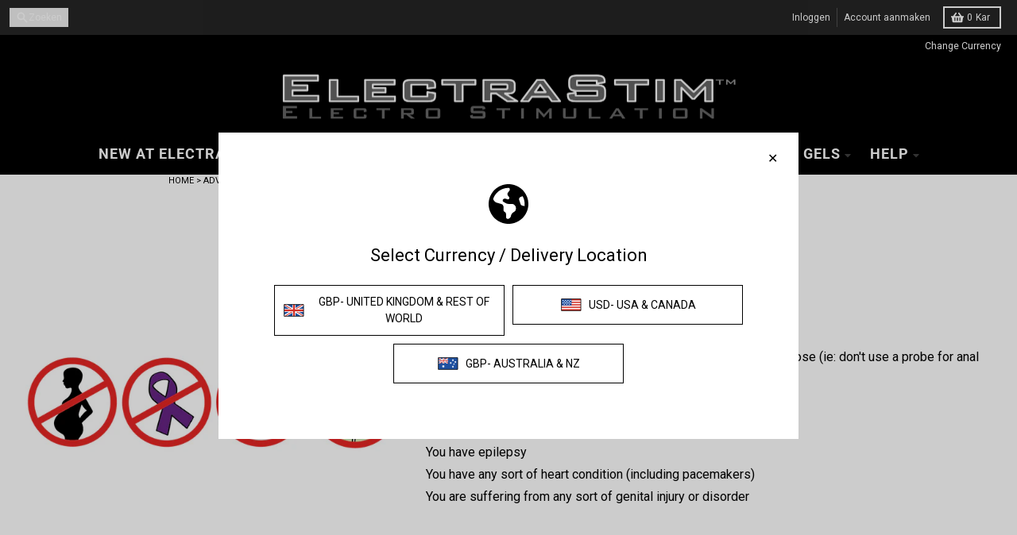

--- FILE ---
content_type: text/javascript; charset=utf-8
request_url: https://eu.electrastim.com/nl/products/electrastim-prestige-electraloops-adjustable-cock-rings.js
body_size: 2922
content:
{"id":574537498682,"title":"ElectraStim Prestige ElectraLoops Adjustable Cock Rings","handle":"electrastim-prestige-electraloops-adjustable-cock-rings","description":"\u003cp\u003e\u003cstrong style=\"font-family: -apple-system, BlinkMacSystemFont, 'San Francisco', 'Segoe UI', Roboto, 'Helvetica Neue', sans-serif; font-size: 0.875rem;\"\u003eCNC Machined Aluminium adjustment choke- \u003c\/strong\u003eavailable in Red, Silver or Gold anodised finish as well as our 20th Anniversary Camouflage version.\u003c\/p\u003e\n\u003cp\u003e\u003cstrong style=\"font-family: -apple-system, BlinkMacSystemFont, 'San Francisco', 'Segoe UI', Roboto, 'Helvetica Neue', sans-serif; font-size: 0.875rem;\"\u003eMade from solid marine grade aluminium billet- \u003c\/strong\u003e\u003cspan style=\"font-family: -apple-system, BlinkMacSystemFont, 'San Francisco', 'Segoe UI', Roboto, 'Helvetica Neue', sans-serif; font-size: 0.875rem;\"\u003eThe anodized finish protects the surface and insulates the choke so the rubber loop receives all the stimulation power.\u003c\/span\u003e\u003cbr\u003e\u003cstrong style=\"font-family: -apple-system, BlinkMacSystemFont, 'San Francisco', 'Segoe UI', Roboto, 'Helvetica Neue', sans-serif; font-size: 0.875rem;\"\u003e\u003c\/strong\u003e \u003cbr\u003e\u003cstrong style=\"font-family: -apple-system, BlinkMacSystemFont, 'San Francisco', 'Segoe UI', Roboto, 'Helvetica Neue', sans-serif; font-size: 0.875rem;\"\u003eThick conductive silicone-  \u003c\/strong\u003edistributes the electrical stimulation more evenly than our standard loops\u003cbr\u003e\u003cbr\u003e\u003cstrong style=\"font-family: -apple-system, BlinkMacSystemFont, 'San Francisco', 'Segoe UI', Roboto, 'Helvetica Neue', sans-serif; font-size: 0.875rem;\"\u003eTwo unipolar loops supplied in each pack.\u003c\/strong\u003e\u003c\/p\u003e\n\u003ch3\u003ePrestige ElectraLoops\u003c\/h3\u003e\n\u003cp\u003eExpand your pleasure with ElectraStim Prestige ElectraLoops Adjustable Cock Rings. Building on our hugely popular rubber cock loops design, Prestige ElectraLoops are made from a thick (6.5mm) rubber that transfers the delicious electro sensations more evenly for increased intensity. The rubber also hugs your cock tightly for a harder, longer lasting erection whether you’re enjoying an extended masturbation session or having sex with a partner.\u003c\/p\u003e\n\u003cp\u003eDesigned for the connoisseur who appreciates a touch of flair, we’ve added a solid CNC machined aluminium adjustment choke that’s available in three stunning anodized metallic finishes- our first flirtation with color!\u003c\/p\u003e\n\u003cp\u003e2 loops per pack in your chosen color.\u003c\/p\u003e\n\u003ch3\u003eHow to Wear\u003c\/h3\u003e\n\u003cp\u003eSimply slide the adjustment end through the choke to create your perfect fit- the friction of the rubber against the metal will prevent slipping or loosening.\u003c\/p\u003e\n\u003cp\u003eWith two in each pack, you can start playing straight away and ElectraStim Prestige ElectraLoops are unipolar toys so can be combined with any of our other electrodes (including pads, probes and more) to create a circuit and let you enjoy the electrical stimulation. Try one loop at the base of your penis and another further up your shaft for a mind blowing experience or even an Hands Free Orgasm as the electrical current pulsates and massages your cock more deeply than you ever could.\u003c\/p\u003e\n\u003cp\u003ePlease note that you will require \u003cspan style=\"color: #099028;\"\u003e\u003ca href=\"https:\/\/www.electrastim.com\/collections\/electrastim-electro-sex-stimulators\" style=\"color: #099028;\"\u003estimulator unit\u003c\/a\u003e\u003c\/span\u003e to power these loops (sold separately).\u003c\/p\u003e\n\u003cp\u003eElectraStim Prestige ElectraLoops can be worn in a variety of different ways. Two of the most popular configurations are shown below; both loops worn on the shaft or one on the shaft and one around the scrotum.\u003c\/p\u003e\n\u003cp\u003e\u003cimg src=\"\/\/cdn.shopify.com\/s\/files\/1\/2692\/5492\/files\/electraloopshowtowear1_large.png?v=1516894692\" alt=\"how to wear prestige electraloops\" style=\"display: block; margin-left: auto; margin-right: auto;\" data-mce-style=\"display: block; margin-left: auto; margin-right: auto;\"\u003e\u003c\/p\u003e\n\u003cp\u003eAs these rubber adjustable e-stim cock rings are unipolar you can also combine a single loop with another attachment (i.e. pads or a butt plug) to enjoy a variety of sensations. The only limit is your imagination!\u003c\/p\u003e\n\u003cul\u003e\u003c\/ul\u003e\n\u003cbr\u003e\n\u003cul\u003e\u003c\/ul\u003e\n\u003ch3\u003eSpecifications\u003c\/h3\u003e\n\u003cul\u003e\n\u003cli\u003e\u003cspan class=\"s1\"\u003e\u003cb\u003eMax Diameter:\u003c\/b\u003e 60mm \/ 2.35 inches\u003c\/span\u003e\u003c\/li\u003e\n\u003cli\u003e\u003cspan class=\"s1\"\u003e\u003cb\u003eMax Circumference:\u003c\/b\u003e 188mm \/ 7.4 inches\u003c\/span\u003e\u003c\/li\u003e\n\u003cli\u003e\u003cspan class=\"s1\"\u003e\u003cb\u003eConnection:\u003c\/b\u003e 2mm\u003c\/span\u003e\u003c\/li\u003e\n\u003cli\u003e\u003cspan class=\"s1\"\u003e\u003cb\u003eWeight: \u003c\/b\u003e36g\u003c\/span\u003e\u003c\/li\u003e\n\u003cli\u003e\u003cspan class=\"s1\"\u003e\u003cb\u003eMaterials:\u003c\/b\u003e \u003cmeta charset=\"utf-8\"\u003e \u003cmeta charset=\"utf-8\"\u003e \u003cspan data-mce-fragment=\"1\"\u003e6.5mm thick conductive rubber loop, CNC machined anodized aluminium billet adjustment choke and end stopper\u003c\/span\u003e\u003c\/span\u003e\u003c\/li\u003e\n\u003cli\u003e\u003cspan class=\"s1\"\u003e\u003cb\u003eNumber of Poles:\u003c\/b\u003e 1 (uni-polar) You will require both loops to be in contact with the body to feel the electro sensations. \u003cmeta charset=\"utf-8\"\u003e \u003cspan data-mce-fragment=\"1\"\u003ePlease note that you will require \u003c\/span\u003e\u003cspan style=\"color: #099028;\"\u003e\u003ca href=\"https:\/\/www.electrastim.com\/collections\/electrastim-electro-sex-stimulators\" style=\"color: #099028;\" data-mce-fragment=\"1\" data-mce-href=\"https:\/\/www.electrastim.com\/collections\/electrastim-electro-sex-stimulators\"\u003estimulator unit\u003c\/a\u003e\u003c\/span\u003e\u003cspan data-mce-fragment=\"1\"\u003e to power these loops (sold separately).\u003c\/span\u003e\u003c\/span\u003e\u003c\/li\u003e\n\u003c\/ul\u003e\n\u003cp class=\"p2\"\u003e \u003c\/p\u003e\n\u003ch3\u003eWhat's Included?\u003c\/h3\u003e\n\u003cul\u003e\n\u003cli\u003e2x ElectraStim Prestige ElectraLoops Adjustable Cock Rings (in your choice of colour)\u003c\/li\u003e\n\u003cli\u003e1x Microfibre Storage Bag\u003c\/li\u003e\n\u003cli\u003e1 x Instruction Booklet (EN\/FR\/DE\/NL\/ES\/IT)\u003c\/li\u003e\n\u003c\/ul\u003e\n\u003cp\u003e \u003c\/p\u003e\n\u003ch3\u003e\u003c\/h3\u003e\n\u003ch3\u003eVideo\u003c\/h3\u003e\n\u003cvideo controls=\"controls\" style=\"max-width: 100%; height: auto;\"\u003e\n  \u003csource src=\"VIDEO%20GOES%20HERE\" type=\"video\/mp4\"\u003e\nYour browser does not support our video.\n\u003c\/source\u003e\u003c\/video\u003e","published_at":"2018-04-05T12:34:53+01:00","created_at":"2018-04-05T12:35:30+01:00","vendor":"ElectraStim","type":"Cock Rings and Male Toys","tags":["#929191","#c41919","#d0ac2e","Adjustable Cock Rings","best electro sex","Cock Rings and Toys","e-stim","electraloops","electrastim","ElectraStim Cock Rings","ElectraStim Sex Toys for Men","electro sex","male toys","prestige","Toys for Men","UK e-stim"],"price":5900,"price_min":5900,"price_max":5900,"available":true,"price_varies":false,"compare_at_price":null,"compare_at_price_min":0,"compare_at_price_max":0,"compare_at_price_varies":false,"variants":[{"id":7224999182394,"title":"Red","option1":"Red","option2":null,"option3":null,"sku":"EM3156","requires_shipping":true,"taxable":true,"featured_image":{"id":37018042925234,"product_id":574537498682,"position":3,"created_at":"2024-01-12T15:14:33+00:00","updated_at":"2024-01-12T15:14:33+00:00","alt":"ElectraStim Prestige ElectraLoops Adjustable Cock Rings-Cock Rings and Male Toys electro sex- estim Europe -ElectraStim","width":1000,"height":1000,"src":"https:\/\/cdn.shopify.com\/s\/files\/1\/0019\/1132\/4730\/products\/EM3156-redloopspair_aa32d57d-d93a-45fc-940b-4c399844fe85.png?v=1705072473","variant_ids":[7224999182394]},"available":true,"name":"ElectraStim Prestige ElectraLoops Adjustable Cock Rings - Red","public_title":"Red","options":["Red"],"price":5900,"weight":74,"compare_at_price":null,"inventory_management":"shopify","barcode":"0609224032103","featured_media":{"alt":"ElectraStim Prestige ElectraLoops Adjustable Cock Rings-Cock Rings and Male Toys electro sex- estim Europe -ElectraStim","id":29500262121650,"position":3,"preview_image":{"aspect_ratio":1.0,"height":1000,"width":1000,"src":"https:\/\/cdn.shopify.com\/s\/files\/1\/0019\/1132\/4730\/products\/EM3156-redloopspair_aa32d57d-d93a-45fc-940b-4c399844fe85.png?v=1705072473"}},"requires_selling_plan":false,"selling_plan_allocations":[]},{"id":7224999215162,"title":"Silver","option1":"Silver","option2":null,"option3":null,"sku":"EM3157","requires_shipping":true,"taxable":true,"featured_image":{"id":37018042958002,"product_id":574537498682,"position":4,"created_at":"2024-01-12T15:14:33+00:00","updated_at":"2024-01-12T15:14:33+00:00","alt":"ElectraStim Prestige ElectraLoops Adjustable Cock Rings-Cock Rings and Male Toys electro sex- estim Europe -ElectraStim","width":1000,"height":1000,"src":"https:\/\/cdn.shopify.com\/s\/files\/1\/0019\/1132\/4730\/products\/EM3157-silver-pair_ca9418f0-849f-4de6-b3a8-eb1a181eebd5.png?v=1705072473","variant_ids":[7224999215162]},"available":true,"name":"ElectraStim Prestige ElectraLoops Adjustable Cock Rings - Silver","public_title":"Silver","options":["Silver"],"price":5900,"weight":74,"compare_at_price":null,"inventory_management":"shopify","barcode":"0609224032110","featured_media":{"alt":"ElectraStim Prestige ElectraLoops Adjustable Cock Rings-Cock Rings and Male Toys electro sex- estim Europe -ElectraStim","id":29500262154418,"position":4,"preview_image":{"aspect_ratio":1.0,"height":1000,"width":1000,"src":"https:\/\/cdn.shopify.com\/s\/files\/1\/0019\/1132\/4730\/products\/EM3157-silver-pair_ca9418f0-849f-4de6-b3a8-eb1a181eebd5.png?v=1705072473"}},"requires_selling_plan":false,"selling_plan_allocations":[]},{"id":7224999247930,"title":"Gold","option1":"Gold","option2":null,"option3":null,"sku":"EM3158","requires_shipping":true,"taxable":true,"featured_image":{"id":37018042990770,"product_id":574537498682,"position":5,"created_at":"2024-01-12T15:14:33+00:00","updated_at":"2024-01-12T15:14:33+00:00","alt":"ElectraStim Prestige ElectraLoops Adjustable Cock Rings-Cock Rings and Male Toys electro sex- estim Europe -ElectraStim","width":1000,"height":1000,"src":"https:\/\/cdn.shopify.com\/s\/files\/1\/0019\/1132\/4730\/products\/EM3158-pair.png?v=1705072473","variant_ids":[7224999247930]},"available":true,"name":"ElectraStim Prestige ElectraLoops Adjustable Cock Rings - Gold","public_title":"Gold","options":["Gold"],"price":5900,"weight":74,"compare_at_price":null,"inventory_management":"shopify","barcode":"0609224032127","featured_media":{"alt":"ElectraStim Prestige ElectraLoops Adjustable Cock Rings-Cock Rings and Male Toys electro sex- estim Europe -ElectraStim","id":29500262187186,"position":5,"preview_image":{"aspect_ratio":1.0,"height":1000,"width":1000,"src":"https:\/\/cdn.shopify.com\/s\/files\/1\/0019\/1132\/4730\/products\/EM3158-pair.png?v=1705072473"}},"requires_selling_plan":false,"selling_plan_allocations":[]},{"id":43587719463090,"title":"Camouflage","option1":"Camouflage","option2":null,"option3":null,"sku":"EM3159","requires_shipping":true,"taxable":true,"featured_image":{"id":37018043056306,"product_id":574537498682,"position":7,"created_at":"2024-01-12T15:14:33+00:00","updated_at":"2024-01-12T15:14:33+00:00","alt":"ElectraStim Prestige ElectraLoops Adjustable Cock Rings-Cock Rings and Male Toys electro sex- estim Europe -ElectraStim","width":1000,"height":1000,"src":"https:\/\/cdn.shopify.com\/s\/files\/1\/0019\/1132\/4730\/products\/EM3159--electraloops-camo-limited-edition-both_5fe77815-2c0a-43ad-89eb-483fe3c8107e.png?v=1705072473","variant_ids":[43587719463090]},"available":true,"name":"ElectraStim Prestige ElectraLoops Adjustable Cock Rings - Camouflage","public_title":"Camouflage","options":["Camouflage"],"price":5900,"weight":0,"compare_at_price":null,"inventory_management":"shopify","barcode":"","featured_media":{"alt":"ElectraStim Prestige ElectraLoops Adjustable Cock Rings-Cock Rings and Male Toys electro sex- estim Europe -ElectraStim","id":29500262285490,"position":7,"preview_image":{"aspect_ratio":1.0,"height":1000,"width":1000,"src":"https:\/\/cdn.shopify.com\/s\/files\/1\/0019\/1132\/4730\/products\/EM3159--electraloops-camo-limited-edition-both_5fe77815-2c0a-43ad-89eb-483fe3c8107e.png?v=1705072473"}},"requires_selling_plan":false,"selling_plan_allocations":[]}],"images":["\/\/cdn.shopify.com\/s\/files\/1\/0019\/1132\/4730\/products\/EM315X-Trio.png?v=1705072473","\/\/cdn.shopify.com\/s\/files\/1\/0019\/1132\/4730\/products\/ElectraLoops-Boxes_0d58ddcb-6a40-4936-aaf4-7d3592280957.png?v=1705072473","\/\/cdn.shopify.com\/s\/files\/1\/0019\/1132\/4730\/products\/EM3156-redloopspair_aa32d57d-d93a-45fc-940b-4c399844fe85.png?v=1705072473","\/\/cdn.shopify.com\/s\/files\/1\/0019\/1132\/4730\/products\/EM3157-silver-pair_ca9418f0-849f-4de6-b3a8-eb1a181eebd5.png?v=1705072473","\/\/cdn.shopify.com\/s\/files\/1\/0019\/1132\/4730\/products\/EM3158-pair.png?v=1705072473","\/\/cdn.shopify.com\/s\/files\/1\/0019\/1132\/4730\/products\/Free-Microfibre-Storage-Bag_df2b8c54-100d-4dbd-9b57-2b386adac2a6.png?v=1705072473","\/\/cdn.shopify.com\/s\/files\/1\/0019\/1132\/4730\/products\/EM3159--electraloops-camo-limited-edition-both_5fe77815-2c0a-43ad-89eb-483fe3c8107e.png?v=1705072473"],"featured_image":"\/\/cdn.shopify.com\/s\/files\/1\/0019\/1132\/4730\/products\/EM315X-Trio.png?v=1705072473","options":[{"name":"Colour","position":1,"values":["Red","Silver","Gold","Camouflage"]}],"url":"\/nl\/products\/electrastim-prestige-electraloops-adjustable-cock-rings","media":[{"alt":"ElectraStim Prestige ElectraLoops Adjustable Cock Rings-Cock Rings and Male Toys electro sex- estim Europe -ElectraStim","id":29500262088882,"position":1,"preview_image":{"aspect_ratio":1.0,"height":1000,"width":1000,"src":"https:\/\/cdn.shopify.com\/s\/files\/1\/0019\/1132\/4730\/products\/EM315X-Trio.png?v=1705072473"},"aspect_ratio":1.0,"height":1000,"media_type":"image","src":"https:\/\/cdn.shopify.com\/s\/files\/1\/0019\/1132\/4730\/products\/EM315X-Trio.png?v=1705072473","width":1000},{"alt":"ElectraStim Prestige ElectraLoops Adjustable Cock Rings-Cock Rings and Male Toys electro sex- estim Europe -ElectraStim","id":29500262252722,"position":2,"preview_image":{"aspect_ratio":1.0,"height":1000,"width":1000,"src":"https:\/\/cdn.shopify.com\/s\/files\/1\/0019\/1132\/4730\/products\/ElectraLoops-Boxes_0d58ddcb-6a40-4936-aaf4-7d3592280957.png?v=1705072473"},"aspect_ratio":1.0,"height":1000,"media_type":"image","src":"https:\/\/cdn.shopify.com\/s\/files\/1\/0019\/1132\/4730\/products\/ElectraLoops-Boxes_0d58ddcb-6a40-4936-aaf4-7d3592280957.png?v=1705072473","width":1000},{"alt":"ElectraStim Prestige ElectraLoops Adjustable Cock Rings-Cock Rings and Male Toys electro sex- estim Europe -ElectraStim","id":29500262121650,"position":3,"preview_image":{"aspect_ratio":1.0,"height":1000,"width":1000,"src":"https:\/\/cdn.shopify.com\/s\/files\/1\/0019\/1132\/4730\/products\/EM3156-redloopspair_aa32d57d-d93a-45fc-940b-4c399844fe85.png?v=1705072473"},"aspect_ratio":1.0,"height":1000,"media_type":"image","src":"https:\/\/cdn.shopify.com\/s\/files\/1\/0019\/1132\/4730\/products\/EM3156-redloopspair_aa32d57d-d93a-45fc-940b-4c399844fe85.png?v=1705072473","width":1000},{"alt":"ElectraStim Prestige ElectraLoops Adjustable Cock Rings-Cock Rings and Male Toys electro sex- estim Europe -ElectraStim","id":29500262154418,"position":4,"preview_image":{"aspect_ratio":1.0,"height":1000,"width":1000,"src":"https:\/\/cdn.shopify.com\/s\/files\/1\/0019\/1132\/4730\/products\/EM3157-silver-pair_ca9418f0-849f-4de6-b3a8-eb1a181eebd5.png?v=1705072473"},"aspect_ratio":1.0,"height":1000,"media_type":"image","src":"https:\/\/cdn.shopify.com\/s\/files\/1\/0019\/1132\/4730\/products\/EM3157-silver-pair_ca9418f0-849f-4de6-b3a8-eb1a181eebd5.png?v=1705072473","width":1000},{"alt":"ElectraStim Prestige ElectraLoops Adjustable Cock Rings-Cock Rings and Male Toys electro sex- estim Europe -ElectraStim","id":29500262187186,"position":5,"preview_image":{"aspect_ratio":1.0,"height":1000,"width":1000,"src":"https:\/\/cdn.shopify.com\/s\/files\/1\/0019\/1132\/4730\/products\/EM3158-pair.png?v=1705072473"},"aspect_ratio":1.0,"height":1000,"media_type":"image","src":"https:\/\/cdn.shopify.com\/s\/files\/1\/0019\/1132\/4730\/products\/EM3158-pair.png?v=1705072473","width":1000},{"alt":"ElectraStim Prestige ElectraLoops Adjustable Cock Rings-Cock Rings and Male Toys electro sex- estim Europe -ElectraStim","id":29500262219954,"position":6,"preview_image":{"aspect_ratio":1.0,"height":1000,"width":1000,"src":"https:\/\/cdn.shopify.com\/s\/files\/1\/0019\/1132\/4730\/products\/Free-Microfibre-Storage-Bag_df2b8c54-100d-4dbd-9b57-2b386adac2a6.png?v=1705072473"},"aspect_ratio":1.0,"height":1000,"media_type":"image","src":"https:\/\/cdn.shopify.com\/s\/files\/1\/0019\/1132\/4730\/products\/Free-Microfibre-Storage-Bag_df2b8c54-100d-4dbd-9b57-2b386adac2a6.png?v=1705072473","width":1000},{"alt":"ElectraStim Prestige ElectraLoops Adjustable Cock Rings-Cock Rings and Male Toys electro sex- estim Europe -ElectraStim","id":29500262285490,"position":7,"preview_image":{"aspect_ratio":1.0,"height":1000,"width":1000,"src":"https:\/\/cdn.shopify.com\/s\/files\/1\/0019\/1132\/4730\/products\/EM3159--electraloops-camo-limited-edition-both_5fe77815-2c0a-43ad-89eb-483fe3c8107e.png?v=1705072473"},"aspect_ratio":1.0,"height":1000,"media_type":"image","src":"https:\/\/cdn.shopify.com\/s\/files\/1\/0019\/1132\/4730\/products\/EM3159--electraloops-camo-limited-edition-both_5fe77815-2c0a-43ad-89eb-483fe3c8107e.png?v=1705072473","width":1000}],"requires_selling_plan":false,"selling_plan_groups":[]}

--- FILE ---
content_type: text/javascript; charset=utf-8
request_url: https://eu.electrastim.com/nl/products/electro-stimulation-conductive-gel-60ml.js
body_size: 1116
content:
{"id":574540218426,"title":"Electro Stimulation Conductive Gel (60ml)","handle":"electro-stimulation-conductive-gel-60ml","description":"\n\u003cp\u003eElectraStim electro conductive gel has been specially formulated for use with our external electrodes. Using just a little of this clear gel will improve conductivity so you’ll feel more sensation during play. Use just a little to lubricate cock rings, pinwheels, clamps and other estim sex toys designed for external use. Just apply a pea-sized amount to the external portion of the toy that will touch the skin before you connect your electrode to your stimulator.\u003c\/p\u003e\n\u003cp\u003eEach 60ml tube will last a long time as only a little gel is required to feel the effects.\u003c\/p\u003e\n\u003ch3\u003e\u003cstrong\u003eWhat is electro-conductive gel?\u003c\/strong\u003e\u003c\/h3\u003e\n\u003cp\u003eGet the most out of your external electrodes with this tube of conductive gel. Apply just a little to cock rings, scrotal bands, pinwheels, paddles, clamps and other external electrodes to experience clearer, more resonant stimulation.\u003c\/p\u003e\n\u003cp\u003eWhen external electrodes are used without a special conductive gel, you may experience dulled sensation or no sensation at all! This gel contains a conductive ingredient that creates a better connection between your skin and the electrode.\u003c\/p\u003e\n\u003cp\u003eEach tube contains 60ml of clear gel lubricant, providing you with dozens of uses. A little really does go a long way. You only need to apply a small film of electro-conductive gel to the contacts of your electrode for it to take effect.\u003c\/p\u003e\n\u003cp\u003eFor external use only.\u003c\/p\u003e\n\u003ch3\u003e\u003cstrong\u003eIngredients\u003c\/strong\u003e\u003c\/h3\u003e\n\u003cp\u003eAqua (water), Potassium Chloride, Sodium Carboxy Methyl Cellulose, Glycerin, Ethyl Hydroxybenzoate, Ethanol.\u003c\/p\u003e ","published_at":"2018-04-05T12:41:58+01:00","created_at":"2018-04-05T12:42:11+01:00","vendor":"ElectraStim","type":"Lubes, Gels and Cleaners","tags":["Accessories","best electro sex","e-stim","electrastim","electro sex","lubes gels and cleaners","UK e-stim"],"price":1500,"price_min":1500,"price_max":1500,"available":true,"price_varies":false,"compare_at_price":null,"compare_at_price_min":0,"compare_at_price_max":0,"compare_at_price_varies":false,"variants":[{"id":7225026641978,"title":"Default Title","option1":"Default Title","option2":null,"option3":null,"sku":"EM2115","requires_shipping":true,"taxable":true,"featured_image":null,"available":true,"name":"Electro Stimulation Conductive Gel (60ml)","public_title":null,"options":["Default Title"],"price":1500,"weight":90,"compare_at_price":null,"inventory_management":"shopify","barcode":"0609224031472","requires_selling_plan":false,"selling_plan_allocations":[]}],"images":["\/\/cdn.shopify.com\/s\/files\/1\/0019\/1132\/4730\/files\/Em2115-conductive-gel_391491e3-8815-462c-9d40-3d543d794e26.png?v=1732441809","\/\/cdn.shopify.com\/s\/files\/1\/0019\/1132\/4730\/files\/Em2115-box_25f284fc-f57c-43a1-874e-5abe9e5b70c4.png?v=1732441809","\/\/cdn.shopify.com\/s\/files\/1\/0019\/1132\/4730\/files\/Em2115-conductive-gel-BACK_5cdf8eb0-ce69-45f0-a589-12af68693bd5.png?v=1732441809"],"featured_image":"\/\/cdn.shopify.com\/s\/files\/1\/0019\/1132\/4730\/files\/Em2115-conductive-gel_391491e3-8815-462c-9d40-3d543d794e26.png?v=1732441809","options":[{"name":"Title","position":1,"values":["Default Title"]}],"url":"\/nl\/products\/electro-stimulation-conductive-gel-60ml","media":[{"alt":"Electro Stimulation Conductive Gel (60ml)-Lubes, Gels and Cleaners electro sex- estim Europe -ElectraStim","id":63443938476414,"position":1,"preview_image":{"aspect_ratio":1.0,"height":1000,"width":1000,"src":"https:\/\/cdn.shopify.com\/s\/files\/1\/0019\/1132\/4730\/files\/Em2115-conductive-gel_391491e3-8815-462c-9d40-3d543d794e26.png?v=1732441809"},"aspect_ratio":1.0,"height":1000,"media_type":"image","src":"https:\/\/cdn.shopify.com\/s\/files\/1\/0019\/1132\/4730\/files\/Em2115-conductive-gel_391491e3-8815-462c-9d40-3d543d794e26.png?v=1732441809","width":1000},{"alt":"Electro Stimulation Conductive Gel (60ml)-Lubes, Gels and Cleaners electro sex- estim Europe -ElectraStim","id":63443938509182,"position":2,"preview_image":{"aspect_ratio":1.0,"height":588,"width":588,"src":"https:\/\/cdn.shopify.com\/s\/files\/1\/0019\/1132\/4730\/files\/Em2115-box_25f284fc-f57c-43a1-874e-5abe9e5b70c4.png?v=1732441809"},"aspect_ratio":1.0,"height":588,"media_type":"image","src":"https:\/\/cdn.shopify.com\/s\/files\/1\/0019\/1132\/4730\/files\/Em2115-box_25f284fc-f57c-43a1-874e-5abe9e5b70c4.png?v=1732441809","width":588},{"alt":"Electro Stimulation Conductive Gel (60ml)-Lubes, Gels and Cleaners electro sex- estim Europe -ElectraStim","id":63443938541950,"position":3,"preview_image":{"aspect_ratio":1.0,"height":1000,"width":1000,"src":"https:\/\/cdn.shopify.com\/s\/files\/1\/0019\/1132\/4730\/files\/Em2115-conductive-gel-BACK_5cdf8eb0-ce69-45f0-a589-12af68693bd5.png?v=1732441809"},"aspect_ratio":1.0,"height":1000,"media_type":"image","src":"https:\/\/cdn.shopify.com\/s\/files\/1\/0019\/1132\/4730\/files\/Em2115-conductive-gel-BACK_5cdf8eb0-ce69-45f0-a589-12af68693bd5.png?v=1732441809","width":1000}],"requires_selling_plan":false,"selling_plan_groups":[]}

--- FILE ---
content_type: text/javascript; charset=utf-8
request_url: https://eu.electrastim.com/nl/products/square-self-adhesive-electrapads-4-pack.js
body_size: 1695
content:
{"id":574540349498,"title":"Square Self-Adhesive ElectraPads (Multi-packs available)","handle":"square-self-adhesive-electrapads-4-pack","description":"\u003ch2\u003e\u003cspan style=\"color: #008e28;\"\u003e\u003cstrong\u003eBuy in Bulk and Save!\u003c\/strong\u003e\u003c\/span\u003e\u003c\/h2\u003e\n\u003ch2\u003e\u003cspan style=\"color: #008e28;\"\u003e\u003cstrong\u003e16 x Pads Bulk Pack 10% Off\u003c\/strong\u003e\u003c\/span\u003e\u003c\/h2\u003e\n\u003ch2\u003e\u003cspan style=\"color: #04892a;\"\u003e\u003cstrong\u003e32 x Pads Bulk Pack 15% Off \u003c\/strong\u003e\u003c\/span\u003e\u003c\/h2\u003e\n\u003cp\u003e \u003c\/p\u003e\n\u003cp\u003eOur best-selling square uni-polar Square Self-Adhesive ElectraPads are a staple of any electro-sex kit and are included with many of our stimulators. They’re incredibly easy to use and can be worn anywhere below your waist to intensify the sensations you feel during masturbation, foreplay and sex.\u003c\/p\u003e\n\u003cp\u003eConnect 2 pads to a single channel on your stimulator, peel off the backing and press them against your body. The 2-inch-square surface of each pad conducts electro-stimulation to create erotic tingles and pulsations that enhance erotic sensations.\u003c\/p\u003e\n\u003cp\u003eTry sharing electro sex with your partner when you both wear a pad on a single channel. Not only will you feel sensation through the pads, you’ll also create tingles everywhere you and your lover touch.\u003c\/p\u003e\n\u003ch3\u003eSquare Self-Adhesive ElectraPads More Information\u003c\/h3\u003e\n\u003cp\u003eA set of Uni-polar ElectraPads are an essential part of any electro-sex kit. Versatile in application and sensation, they can be worn anywhere below the waist to improve erotic and sadomasochistic sensations.\u003c\/p\u003e\n\u003cp\u003eWith power levels lowered they work similarly to a waist toning belt, causing pleasurable tingles and muscle contractions in time with stimulation. Couples can share stimulation by wearing a pad each, allowing them to experience electro-stimulation everywhere they touch\u003c\/p\u003e\n\u003cp\u003eTurn the power up and ElectraPads make an intense enhancement to BDSM sensory play including flogging and spanking. Simply apply a pad to each buttock before a spanking and your sub will feel an e-stim buzz alongside each hit. When used with our ElectraStim Flick, every stroke is transformed as stimulation responds to the ferocity of your swing.\u003c\/p\u003e\n\u003cp\u003eYou can wear ElectraPads anywhere below the waist, so they're incredibly versatile and can be applied directly to the penis or labia for a sensual accentuation to masturbation, foreplay, oral sex and sex.\u003c\/p\u003e\n\u003cp\u003eEach ElectraPad can be worn up to 6 times by the same person, so make sure you keep the plastic backing to hand. If the adhesive starts to feel a little dry, simply add a drop of water to refresh it.\u003c\/p\u003e\n\u003cp\u003e \u003c\/p\u003e\n\u003ch3\u003eSpecifications\u003c\/h3\u003e\n\u003cul\u003e\n\u003cli\u003e\n\u003cstrong\u003e\u003cspan class=\"s1\"\u003eSize:\u003c\/span\u003e\u003c\/strong\u003e\u003cspan class=\"s1\"\u003e 48mm x 48mm (2 x 2 inches)\u003c\/span\u003e\n\u003c\/li\u003e\n\u003cli\u003e\n\u003cb\u003eConnection:\u003c\/b\u003e 2mm \u003c\/li\u003e\n\u003cli\u003e\u003cspan class=\"s1\"\u003e\u003cb\u003eWeight:\u003cspan\u003e \u003c\/span\u003e\u003c\/b\u003e33g\u003c\/span\u003e\u003c\/li\u003e\n\u003cli\u003e\u003cspan class=\"s1\"\u003e\u003cb\u003eMaterials:\u003c\/b\u003e\u003cspan\u003e \u003cmeta charset=\"utf-8\"\u003eFabric and self-adhesive conductive gel.\u003c\/span\u003e\u003c\/span\u003e\u003c\/li\u003e\n\u003cli\u003e\u003cspan class=\"s1\"\u003e\u003cb\u003eNumber of Poles:\u003c\/b\u003e 1 (unipolar) \u003cmeta charset=\"utf-8\"\u003e \u003cspan\u003e \u003cmeta charset=\"utf-8\"\u003eYou will need to use 2 uni-polar electrodes (such as 2 pads) to complete the circuit. ElectraPads need to be plugged into an \u003cspan style=\"color: #099028;\"\u003e\u003ca style=\"color: #099028;\" href=\"https:\/\/www.electrastim.com\/collections\/electrastim-electro-sex-stimulators\" data-mce-fragment=\"1\" data-mce-href=\"https:\/\/www.electrastim.com\/collections\/electrastim-electro-sex-stimulators\"\u003eElectraStim stimulator\u003c\/a\u003e\u003c\/span\u003e in order for sensation to be felt.\u003c\/span\u003e\u003c\/span\u003e\u003c\/li\u003e\n\u003c\/ul\u003e\n\u003cp class=\"p2\"\u003e \u003c\/p\u003e\n\u003ch3\u003eWhat's Included?\u003c\/h3\u003e\n\u003cul\u003e\n\u003cli\u003e4x Square Self-Adhesive ElectraPads\u003c\/li\u003e\n\u003cli\u003e1x Instruction Booklet (EN\/FR\/DE\/NL\/ES\/IT)\u003c\/li\u003e\n\u003c\/ul\u003e","published_at":"2018-04-05T12:42:22+01:00","created_at":"2018-04-05T12:42:30+01:00","vendor":"ElectraStim","type":"Electro Conductive Pads","tags":["Beginner's","best electro sex","e-stim","electrastim","ElectraStim Sex Toys for Men","electro conductive pads","electro sex","Toys for Couples","UK e-stim"],"price":1200,"price_min":1200,"price_max":8160,"available":true,"price_varies":true,"compare_at_price":4800,"compare_at_price_min":4800,"compare_at_price_max":9600,"compare_at_price_varies":true,"variants":[{"id":43213432914098,"title":"Standard 4 Pack","option1":"Standard 4 Pack","option2":null,"option3":null,"sku":"EM2118","requires_shipping":true,"taxable":true,"featured_image":{"id":36177454727346,"product_id":574540349498,"position":1,"created_at":"2023-08-02T11:26:16+01:00","updated_at":"2023-08-03T10:06:10+01:00","alt":"Square Self-Adhesive ElectraPads (Multi-packs available)-Electro Conductive Pads electro sex- estim Europe -ElectraStim","width":1000,"height":1000,"src":"https:\/\/cdn.shopify.com\/s\/files\/1\/0019\/1132\/4730\/products\/EM2118--newsquare-pads.png?v=1691053570","variant_ids":[43213432914098]},"available":true,"name":"Square Self-Adhesive ElectraPads (Multi-packs available) - Standard 4 Pack","public_title":"Standard 4 Pack","options":["Standard 4 Pack"],"price":1200,"weight":38,"compare_at_price":null,"inventory_management":"shopify","barcode":"0609224031489","featured_media":{"alt":"Square Self-Adhesive ElectraPads (Multi-packs available)-Electro Conductive Pads electro sex- estim Europe -ElectraStim","id":28619122016434,"position":1,"preview_image":{"aspect_ratio":1.0,"height":1000,"width":1000,"src":"https:\/\/cdn.shopify.com\/s\/files\/1\/0019\/1132\/4730\/products\/EM2118--newsquare-pads.png?v=1691053570"}},"requires_selling_plan":false,"selling_plan_allocations":[]},{"id":43213432946866,"title":"Saver Bundle 4 Pack x 4 (16 Pads)","option1":"Saver Bundle 4 Pack x 4 (16 Pads)","option2":null,"option3":null,"sku":"EM2118-B4","requires_shipping":true,"taxable":true,"featured_image":{"id":36177893982386,"product_id":574540349498,"position":4,"created_at":"2023-08-02T13:40:07+01:00","updated_at":"2023-08-03T10:06:13+01:00","alt":"Square Self-Adhesive ElectraPads (Multi-packs available)-Electro Conductive Pads electro sex- estim Europe -ElectraStim","width":1000,"height":974,"src":"https:\/\/cdn.shopify.com\/s\/files\/1\/0019\/1132\/4730\/products\/EM2118-B4.png?v=1691053573","variant_ids":[43213432946866]},"available":true,"name":"Square Self-Adhesive ElectraPads (Multi-packs available) - Saver Bundle 4 Pack x 4 (16 Pads)","public_title":"Saver Bundle 4 Pack x 4 (16 Pads)","options":["Saver Bundle 4 Pack x 4 (16 Pads)"],"price":4320,"weight":38,"compare_at_price":4800,"inventory_management":"shopify","barcode":"","featured_media":{"alt":"Square Self-Adhesive ElectraPads (Multi-packs available)-Electro Conductive Pads electro sex- estim Europe -ElectraStim","id":28619589025970,"position":4,"preview_image":{"aspect_ratio":1.027,"height":974,"width":1000,"src":"https:\/\/cdn.shopify.com\/s\/files\/1\/0019\/1132\/4730\/products\/EM2118-B4.png?v=1691053573"}},"requires_selling_plan":false,"selling_plan_allocations":[]},{"id":43213432979634,"title":"Saver Bundle 4 Pack x 8 (32 Pads)","option1":"Saver Bundle 4 Pack x 8 (32 Pads)","option2":null,"option3":null,"sku":"EM2118-B8","requires_shipping":true,"taxable":true,"featured_image":{"id":36177895260338,"product_id":574540349498,"position":5,"created_at":"2023-08-02T13:40:35+01:00","updated_at":"2023-08-03T10:06:14+01:00","alt":"Square Self-Adhesive ElectraPads (Multi-packs available)-Electro Conductive Pads electro sex- estim Europe -ElectraStim","width":1000,"height":974,"src":"https:\/\/cdn.shopify.com\/s\/files\/1\/0019\/1132\/4730\/products\/EM2118-B8.png?v=1691053574","variant_ids":[43213432979634]},"available":true,"name":"Square Self-Adhesive ElectraPads (Multi-packs available) - Saver Bundle 4 Pack x 8 (32 Pads)","public_title":"Saver Bundle 4 Pack x 8 (32 Pads)","options":["Saver Bundle 4 Pack x 8 (32 Pads)"],"price":8160,"weight":38,"compare_at_price":9600,"inventory_management":"shopify","barcode":"","featured_media":{"alt":"Square Self-Adhesive ElectraPads (Multi-packs available)-Electro Conductive Pads electro sex- estim Europe -ElectraStim","id":28619590303922,"position":5,"preview_image":{"aspect_ratio":1.027,"height":974,"width":1000,"src":"https:\/\/cdn.shopify.com\/s\/files\/1\/0019\/1132\/4730\/products\/EM2118-B8.png?v=1691053574"}},"requires_selling_plan":false,"selling_plan_allocations":[]}],"images":["\/\/cdn.shopify.com\/s\/files\/1\/0019\/1132\/4730\/products\/EM2118--newsquare-pads.png?v=1691053570","\/\/cdn.shopify.com\/s\/files\/1\/0019\/1132\/4730\/products\/EM2118-square-pads-box_78a501bf-5211-46d9-90e5-5484bef5b41e.png?v=1691053571","\/\/cdn.shopify.com\/s\/files\/1\/0019\/1132\/4730\/products\/EM2118-newclose_ddd50092-a7ef-41da-a724-b09250896a78.png?v=1691053572","\/\/cdn.shopify.com\/s\/files\/1\/0019\/1132\/4730\/products\/EM2118-B4.png?v=1691053573","\/\/cdn.shopify.com\/s\/files\/1\/0019\/1132\/4730\/products\/EM2118-B8.png?v=1691053574"],"featured_image":"\/\/cdn.shopify.com\/s\/files\/1\/0019\/1132\/4730\/products\/EM2118--newsquare-pads.png?v=1691053570","options":[{"name":"Size","position":1,"values":["Standard 4 Pack","Saver Bundle 4 Pack x 4 (16 Pads)","Saver Bundle 4 Pack x 8 (32 Pads)"]}],"url":"\/nl\/products\/square-self-adhesive-electrapads-4-pack","media":[{"alt":"Square Self-Adhesive ElectraPads (Multi-packs available)-Electro Conductive Pads electro sex- estim Europe -ElectraStim","id":28619122016434,"position":1,"preview_image":{"aspect_ratio":1.0,"height":1000,"width":1000,"src":"https:\/\/cdn.shopify.com\/s\/files\/1\/0019\/1132\/4730\/products\/EM2118--newsquare-pads.png?v=1691053570"},"aspect_ratio":1.0,"height":1000,"media_type":"image","src":"https:\/\/cdn.shopify.com\/s\/files\/1\/0019\/1132\/4730\/products\/EM2118--newsquare-pads.png?v=1691053570","width":1000},{"alt":"Square Self-Adhesive ElectraPads (Multi-packs available)-Electro Conductive Pads electro sex- estim Europe -ElectraStim","id":28619122049202,"position":2,"preview_image":{"aspect_ratio":1.106,"height":1065,"width":1178,"src":"https:\/\/cdn.shopify.com\/s\/files\/1\/0019\/1132\/4730\/products\/EM2118-square-pads-box_78a501bf-5211-46d9-90e5-5484bef5b41e.png?v=1691053571"},"aspect_ratio":1.106,"height":1065,"media_type":"image","src":"https:\/\/cdn.shopify.com\/s\/files\/1\/0019\/1132\/4730\/products\/EM2118-square-pads-box_78a501bf-5211-46d9-90e5-5484bef5b41e.png?v=1691053571","width":1178},{"alt":"Square Self-Adhesive ElectraPads (Multi-packs available)-Electro Conductive Pads electro sex- estim Europe -ElectraStim","id":28619122081970,"position":3,"preview_image":{"aspect_ratio":1.19,"height":4000,"width":4760,"src":"https:\/\/cdn.shopify.com\/s\/files\/1\/0019\/1132\/4730\/products\/EM2118-newclose_ddd50092-a7ef-41da-a724-b09250896a78.png?v=1691053572"},"aspect_ratio":1.19,"height":4000,"media_type":"image","src":"https:\/\/cdn.shopify.com\/s\/files\/1\/0019\/1132\/4730\/products\/EM2118-newclose_ddd50092-a7ef-41da-a724-b09250896a78.png?v=1691053572","width":4760},{"alt":"Square Self-Adhesive ElectraPads (Multi-packs available)-Electro Conductive Pads electro sex- estim Europe -ElectraStim","id":28619589025970,"position":4,"preview_image":{"aspect_ratio":1.027,"height":974,"width":1000,"src":"https:\/\/cdn.shopify.com\/s\/files\/1\/0019\/1132\/4730\/products\/EM2118-B4.png?v=1691053573"},"aspect_ratio":1.027,"height":974,"media_type":"image","src":"https:\/\/cdn.shopify.com\/s\/files\/1\/0019\/1132\/4730\/products\/EM2118-B4.png?v=1691053573","width":1000},{"alt":"Square Self-Adhesive ElectraPads (Multi-packs available)-Electro Conductive Pads electro sex- estim Europe -ElectraStim","id":28619590303922,"position":5,"preview_image":{"aspect_ratio":1.027,"height":974,"width":1000,"src":"https:\/\/cdn.shopify.com\/s\/files\/1\/0019\/1132\/4730\/products\/EM2118-B8.png?v=1691053574"},"aspect_ratio":1.027,"height":974,"media_type":"image","src":"https:\/\/cdn.shopify.com\/s\/files\/1\/0019\/1132\/4730\/products\/EM2118-B8.png?v=1691053574","width":1000}],"requires_selling_plan":false,"selling_plan_groups":[]}

--- FILE ---
content_type: text/javascript; charset=utf-8
request_url: https://eu.electrastim.com/nl/products/worlds-most-comfortable-silicone-electro-butt-plug.js
body_size: 1652
content:
{"id":7764835008690,"title":"ElectraStim x Mr. S Leather - World's Most Comfortable Silicone Electro Butt Plug","handle":"worlds-most-comfortable-silicone-electro-butt-plug","description":"\u003cp\u003e\u003cstrong\u003ePartnership with Mr. S Leather \u003c\/strong\u003e- electrified version of the Mr. S's 'World's Most Comfortable Butt Plug' design \u003cbr\u003e\u003cstrong\u003ePremium medical-grade silicone \u003c\/strong\u003e- soft, supple and completely phthalate-free  \u003cbr\u003e\u003cstrong\u003eWeighted steel core\u003c\/strong\u003e - adds an extra element of sensation and causes the muscles to contract strongly to create a more effective area of conduction \u003cbr\u003e\u003cstrong\u003eNo internal wires\u003c\/strong\u003e - uses ElectraStim's proprietary conductive silicone blend so no risk of the internal connection breaking or degrading \u003cbr\u003e\u003cstrong\u003eStealth entry cable system \u003c\/strong\u003e- designed to protect the cables during seated play  \u003cbr\u003e\u003cstrong\u003eFlexible silicone neck \u003c\/strong\u003e- supple neck designed for comfortable wear \u003c\/p\u003e\n\u003cp\u003e \u003c\/p\u003e\n\u003ch3\u003eDescription\u003c\/h3\u003e\n\u003cp\u003eDesigned in collaboration with Mr. S Leather, the largest and longest standing fetish brand in the USA (since 1979!) we've lent our electro expertise to their \u003cstrong\u003eWorld's Most Comfortable Butt Plug\u003c\/strong\u003e for this \u003cstrong\u003eSilicone Electro\u003c\/strong\u003e edition. \u003cbr\u003e\u003c\/p\u003e\n\u003cp\u003eSince 1997 this classic design has been a part of Mr. S's butt toy arsenal; this time though the World's Most Comfortable Silicone Electro Butt Plug is made from our proprietary blend of electro conductive silicone for an added oomph to play. \u003c\/p\u003e\n\u003cp\u003eWe've retained all the heft of the original plug with a solid steel weighted core and a 'stealth entry' cable system that allows for comfortable and secure seated play.\u003c\/p\u003e\n\u003cp\u003e \u003c\/p\u003e\n\u003cp\u003e*Please note that for the most intense sensations possible you will require one of our higher powered stimulators such as \u003ca href=\"\/nl\/collections\/electro-sex-stimulators\"\u003eSensaVox, Flux or AXIS\u003c\/a\u003e.\u003c\/p\u003e\n\u003cp\u003e \u003c\/p\u003e\n\u003ch3\u003eSpecifications\u003c\/h3\u003e\n\u003cul\u003e\n\u003cli\u003e\n\u003cstrong\u003eFull Length: \u003c\/strong\u003e124mm (4.88 inches)\u003c\/li\u003e\n\u003cli\u003e\n\u003cstrong\u003eInsertable Length: \u003c\/strong\u003e76mm (3 inches)\u003c\/li\u003e\n\u003cli\u003e\n\u003cstrong\u003eMax Circumference: \u003c\/strong\u003e121mm (4.75 inches)\u003c\/li\u003e\n\u003cli\u003e\n\u003cstrong\u003eMax Diameter: \u003c\/strong\u003e37mm (1.45 inches)\u003c\/li\u003e\n\u003cli\u003e\n\u003cstrong\u003eConnection:\u003cspan\u003e \u003c\/span\u003e\u003c\/strong\u003e\u003cspan\u003e2mm\u003c\/span\u003e\n\u003c\/li\u003e\n\u003cli\u003e\n\u003cstrong\u003eWeight:\u003cspan\u003e \u003c\/span\u003e\u003c\/strong\u003e\u003cspan\u003e240g (8.46oz)\u003c\/span\u003e\n\u003c\/li\u003e\n\u003cli\u003e\n\u003cstrong\u003eMaterial: \u003c\/strong\u003ePremium grade conductive silicone (phthlate-free)\u003c\/li\u003e\n\u003cli\u003e\n\u003cstrong\u003eNumber of Poles: \u003c\/strong\u003e2 (bi-polar)\u003c\/li\u003e\n\u003c\/ul\u003e\n\u003ch3\u003eWhat's Included?\u003c\/h3\u003e\n\u003cul\u003e\n\u003cli\u003e1x 'World's most Comfortable Silicone Electro Butt Plug'\u003c\/li\u003e\n\u003cli\u003e1 x Multi-language instruction booklet\u003c\/li\u003e\n\u003c\/ul\u003e","published_at":"2025-05-08T10:32:19+01:00","created_at":"2023-08-16T12:39:34+01:00","vendor":"ElectraStim","type":"Anal Toys","tags":["New"],"price":9500,"price_min":9500,"price_max":9500,"available":true,"price_varies":false,"compare_at_price":null,"compare_at_price_min":0,"compare_at_price_max":0,"compare_at_price_varies":false,"variants":[{"id":43237297455282,"title":"Default Title","option1":"Default Title","option2":null,"option3":null,"sku":"EM3910","requires_shipping":true,"taxable":true,"featured_image":null,"available":true,"name":"ElectraStim x Mr. S Leather - World's Most Comfortable Silicone Electro Butt Plug","public_title":null,"options":["Default Title"],"price":9500,"weight":0,"compare_at_price":null,"inventory_management":"shopify","barcode":"0609224032912","requires_selling_plan":false,"selling_plan_allocations":[]}],"images":["\/\/cdn.shopify.com\/s\/files\/1\/0019\/1132\/4730\/files\/EM3910--BRANDED-main-image.png?v=1737622865","\/\/cdn.shopify.com\/s\/files\/1\/0019\/1132\/4730\/files\/EM3910-Carton.png?v=1737622867","\/\/cdn.shopify.com\/s\/files\/1\/0019\/1132\/4730\/files\/EM3910--measurement.png?v=1737622869","\/\/cdn.shopify.com\/s\/files\/1\/0019\/1132\/4730\/files\/EM3910--bendy-mr-s.png?v=1737622871","\/\/cdn.shopify.com\/s\/files\/1\/0019\/1132\/4730\/files\/EM3910--laying-down-with-cables.png?v=1737622873","\/\/cdn.shopify.com\/s\/files\/1\/0019\/1132\/4730\/files\/EM3910-conductive-zones.png?v=1737622875","\/\/cdn.shopify.com\/s\/files\/1\/0019\/1132\/4730\/files\/EM3910--main-image.png?v=1737622877","\/\/cdn.shopify.com\/s\/files\/1\/0019\/1132\/4730\/files\/EM3910--base-no-cables-electrastim.png?v=1737622878","\/\/cdn.shopify.com\/s\/files\/1\/0019\/1132\/4730\/files\/EM3910--base-no-cables.png?v=1737622880","\/\/cdn.shopify.com\/s\/files\/1\/0019\/1132\/4730\/files\/EM3910--laying-down-no-cables.png?v=1737622882","\/\/cdn.shopify.com\/s\/files\/1\/0019\/1132\/4730\/files\/EM3910--sideways-cables-showing.png?v=1737622884"],"featured_image":"\/\/cdn.shopify.com\/s\/files\/1\/0019\/1132\/4730\/files\/EM3910--BRANDED-main-image.png?v=1737622865","options":[{"name":"Title","position":1,"values":["Default Title"]}],"url":"\/nl\/products\/worlds-most-comfortable-silicone-electro-butt-plug","media":[{"alt":"ElectraStim x Mr. S Leather - World's Most Comfortable Silicone Electro Butt Plug-Anal Toys electro sex- estim Europe -ElectraStim","id":63823145271678,"position":1,"preview_image":{"aspect_ratio":1.0,"height":1000,"width":1000,"src":"https:\/\/cdn.shopify.com\/s\/files\/1\/0019\/1132\/4730\/files\/EM3910--BRANDED-main-image.png?v=1737622865"},"aspect_ratio":1.0,"height":1000,"media_type":"image","src":"https:\/\/cdn.shopify.com\/s\/files\/1\/0019\/1132\/4730\/files\/EM3910--BRANDED-main-image.png?v=1737622865","width":1000},{"alt":"ElectraStim x Mr. S Leather - World's Most Comfortable Silicone Electro Butt Plug-Anal Toys electro sex- estim Europe -ElectraStim","id":63823145304446,"position":2,"preview_image":{"aspect_ratio":1.0,"height":1000,"width":1000,"src":"https:\/\/cdn.shopify.com\/s\/files\/1\/0019\/1132\/4730\/files\/EM3910-Carton.png?v=1737622867"},"aspect_ratio":1.0,"height":1000,"media_type":"image","src":"https:\/\/cdn.shopify.com\/s\/files\/1\/0019\/1132\/4730\/files\/EM3910-Carton.png?v=1737622867","width":1000},{"alt":"ElectraStim x Mr. S Leather - World's Most Comfortable Silicone Electro Butt Plug-Anal Toys electro sex- estim Europe -ElectraStim","id":63823145337214,"position":3,"preview_image":{"aspect_ratio":1.0,"height":1000,"width":1000,"src":"https:\/\/cdn.shopify.com\/s\/files\/1\/0019\/1132\/4730\/files\/EM3910--measurement.png?v=1737622869"},"aspect_ratio":1.0,"height":1000,"media_type":"image","src":"https:\/\/cdn.shopify.com\/s\/files\/1\/0019\/1132\/4730\/files\/EM3910--measurement.png?v=1737622869","width":1000},{"alt":"ElectraStim x Mr. S Leather - World's Most Comfortable Silicone Electro Butt Plug-Anal Toys electro sex- estim Europe -ElectraStim","id":63823145369982,"position":4,"preview_image":{"aspect_ratio":1.0,"height":1000,"width":1000,"src":"https:\/\/cdn.shopify.com\/s\/files\/1\/0019\/1132\/4730\/files\/EM3910--bendy-mr-s.png?v=1737622871"},"aspect_ratio":1.0,"height":1000,"media_type":"image","src":"https:\/\/cdn.shopify.com\/s\/files\/1\/0019\/1132\/4730\/files\/EM3910--bendy-mr-s.png?v=1737622871","width":1000},{"alt":"ElectraStim x Mr. S Leather - World's Most Comfortable Silicone Electro Butt Plug-Anal Toys electro sex- estim Europe -ElectraStim","id":63823145402750,"position":5,"preview_image":{"aspect_ratio":1.0,"height":1000,"width":1000,"src":"https:\/\/cdn.shopify.com\/s\/files\/1\/0019\/1132\/4730\/files\/EM3910--laying-down-with-cables.png?v=1737622873"},"aspect_ratio":1.0,"height":1000,"media_type":"image","src":"https:\/\/cdn.shopify.com\/s\/files\/1\/0019\/1132\/4730\/files\/EM3910--laying-down-with-cables.png?v=1737622873","width":1000},{"alt":"ElectraStim x Mr. S Leather - World's Most Comfortable Silicone Electro Butt Plug-Anal Toys electro sex- estim Europe -ElectraStim","id":63823145435518,"position":6,"preview_image":{"aspect_ratio":1.0,"height":1000,"width":1000,"src":"https:\/\/cdn.shopify.com\/s\/files\/1\/0019\/1132\/4730\/files\/EM3910-conductive-zones.png?v=1737622875"},"aspect_ratio":1.0,"height":1000,"media_type":"image","src":"https:\/\/cdn.shopify.com\/s\/files\/1\/0019\/1132\/4730\/files\/EM3910-conductive-zones.png?v=1737622875","width":1000},{"alt":"ElectraStim x Mr. S Leather - World's Most Comfortable Silicone Electro Butt Plug-Anal Toys electro sex- estim Europe -ElectraStim","id":63823145468286,"position":7,"preview_image":{"aspect_ratio":1.0,"height":1000,"width":1000,"src":"https:\/\/cdn.shopify.com\/s\/files\/1\/0019\/1132\/4730\/files\/EM3910--main-image.png?v=1737622877"},"aspect_ratio":1.0,"height":1000,"media_type":"image","src":"https:\/\/cdn.shopify.com\/s\/files\/1\/0019\/1132\/4730\/files\/EM3910--main-image.png?v=1737622877","width":1000},{"alt":"ElectraStim x Mr. S Leather - World's Most Comfortable Silicone Electro Butt Plug-Anal Toys electro sex- estim Europe -ElectraStim","id":63823145501054,"position":8,"preview_image":{"aspect_ratio":1.0,"height":1000,"width":1000,"src":"https:\/\/cdn.shopify.com\/s\/files\/1\/0019\/1132\/4730\/files\/EM3910--base-no-cables-electrastim.png?v=1737622878"},"aspect_ratio":1.0,"height":1000,"media_type":"image","src":"https:\/\/cdn.shopify.com\/s\/files\/1\/0019\/1132\/4730\/files\/EM3910--base-no-cables-electrastim.png?v=1737622878","width":1000},{"alt":"ElectraStim x Mr. S Leather - World's Most Comfortable Silicone Electro Butt Plug-Anal Toys electro sex- estim Europe -ElectraStim","id":63823145533822,"position":9,"preview_image":{"aspect_ratio":1.0,"height":1000,"width":1000,"src":"https:\/\/cdn.shopify.com\/s\/files\/1\/0019\/1132\/4730\/files\/EM3910--base-no-cables.png?v=1737622880"},"aspect_ratio":1.0,"height":1000,"media_type":"image","src":"https:\/\/cdn.shopify.com\/s\/files\/1\/0019\/1132\/4730\/files\/EM3910--base-no-cables.png?v=1737622880","width":1000},{"alt":"ElectraStim x Mr. S Leather - World's Most Comfortable Silicone Electro Butt Plug-Anal Toys electro sex- estim Europe -ElectraStim","id":63823145566590,"position":10,"preview_image":{"aspect_ratio":1.0,"height":1000,"width":1000,"src":"https:\/\/cdn.shopify.com\/s\/files\/1\/0019\/1132\/4730\/files\/EM3910--laying-down-no-cables.png?v=1737622882"},"aspect_ratio":1.0,"height":1000,"media_type":"image","src":"https:\/\/cdn.shopify.com\/s\/files\/1\/0019\/1132\/4730\/files\/EM3910--laying-down-no-cables.png?v=1737622882","width":1000},{"alt":"ElectraStim x Mr. S Leather - World's Most Comfortable Silicone Electro Butt Plug-Anal Toys electro sex- estim Europe -ElectraStim","id":63823145599358,"position":11,"preview_image":{"aspect_ratio":1.0,"height":1000,"width":1000,"src":"https:\/\/cdn.shopify.com\/s\/files\/1\/0019\/1132\/4730\/files\/EM3910--sideways-cables-showing.png?v=1737622884"},"aspect_ratio":1.0,"height":1000,"media_type":"image","src":"https:\/\/cdn.shopify.com\/s\/files\/1\/0019\/1132\/4730\/files\/EM3910--sideways-cables-showing.png?v=1737622884","width":1000}],"requires_selling_plan":false,"selling_plan_groups":[]}

--- FILE ---
content_type: text/javascript; charset=utf-8
request_url: https://eu.electrastim.com/nl/products/electrastim-90-degree-stimulator-cables.js
body_size: 374
content:
{"id":7424297304242,"title":"ElectraStim 90-Degree Stimulator Cables","handle":"electrastim-90-degree-stimulator-cables","description":"\u003cp\u003eA replacement for the standard ElectraStim stimulator connecting cable that allows you to sit\/ride on insertable toys without damaging the original cables.\u003c\/p\u003e\n\u003cp\u003eCompatible with any ElectraStim stimulator, this cable can permanently replace your original cable if you prefer.\u003c\/p\u003e\n\u003cp\u003ePlease note that if you own an accessory with our ‘Stealth Base’ such as Komodo, Habanero or the Rocker Butt Plugs we advise using the original cables as they are already protected by the base.\u003cbr\u003e\u003c\/p\u003e\n\u003ch3\u003e\u003c\/h3\u003e\n\u003ch3\u003eSpecifications\u003c\/h3\u003e\n\u003cul\u003e\n\u003cli\u003eCable Length: 1.2 metres \/ 3’ 9”\u003c\/li\u003e\n\u003cli\u003eAccessory Connector: 2mm\u003c\/li\u003e\n\u003cli\u003eStimulator Connector: 3.75mm Safety Type\u003c\/li\u003e\n\u003cli\u003eMaterials: Nylon, PVC, Copper, Cord, Nickel-plated brass (pins)\u003c\/li\u003e\n\u003c\/ul\u003e ","published_at":"2022-08-30T10:18:40+01:00","created_at":"2022-08-24T15:23:29+01:00","vendor":"ElectraStim","type":"","tags":["electrastimspecials","New"],"price":1900,"price_min":1900,"price_max":1900,"available":true,"price_varies":false,"compare_at_price":null,"compare_at_price_min":0,"compare_at_price_max":0,"compare_at_price_varies":false,"variants":[{"id":42297193660594,"title":"Default Title","option1":"Default Title","option2":null,"option3":null,"sku":"EM2212","requires_shipping":true,"taxable":true,"featured_image":null,"available":true,"name":"ElectraStim 90-Degree Stimulator Cables","public_title":null,"options":["Default Title"],"price":1900,"weight":33,"compare_at_price":null,"inventory_management":"shopify","barcode":"0609224032387","requires_selling_plan":false,"selling_plan_allocations":[]}],"images":["\/\/cdn.shopify.com\/s\/files\/1\/0019\/1132\/4730\/files\/EM2212--90-degree-right-angle-cable--main-cable-image_606a4117-8fca-44e0-b8a3-84df73c8b6b0.png?v=1732478126","\/\/cdn.shopify.com\/s\/files\/1\/0019\/1132\/4730\/files\/EM2212--carton_f02e1944-8516-4c8c-b690-4d4a76220d0c.png?v=1732478126","\/\/cdn.shopify.com\/s\/files\/1\/0019\/1132\/4730\/files\/EM2212-90degreerightanglecable-rogue.png?v=1732478126","\/\/cdn.shopify.com\/s\/files\/1\/0019\/1132\/4730\/files\/EM2212--90-degree-right-angle-cable--heads.png?v=1732478126","\/\/cdn.shopify.com\/s\/files\/1\/0019\/1132\/4730\/files\/90degresscables.png?v=1732478126","\/\/cdn.shopify.com\/s\/files\/1\/0019\/1132\/4730\/files\/EM2212--90-degree-right-angle-cable--aura-in-hand.png?v=1732478126","\/\/cdn.shopify.com\/s\/files\/1\/0019\/1132\/4730\/files\/auraplugno-90degreecablesneeded-01.png?v=1732478126"],"featured_image":"\/\/cdn.shopify.com\/s\/files\/1\/0019\/1132\/4730\/files\/EM2212--90-degree-right-angle-cable--main-cable-image_606a4117-8fca-44e0-b8a3-84df73c8b6b0.png?v=1732478126","options":[{"name":"Title","position":1,"values":["Default Title"]}],"url":"\/nl\/products\/electrastim-90-degree-stimulator-cables","media":[{"alt":"ElectraStim 90-Degree Stimulator Cables- electro sex- estim Europe -ElectraStim","id":63445919367550,"position":1,"preview_image":{"aspect_ratio":1.0,"height":1000,"width":1000,"src":"https:\/\/cdn.shopify.com\/s\/files\/1\/0019\/1132\/4730\/files\/EM2212--90-degree-right-angle-cable--main-cable-image_606a4117-8fca-44e0-b8a3-84df73c8b6b0.png?v=1732478126"},"aspect_ratio":1.0,"height":1000,"media_type":"image","src":"https:\/\/cdn.shopify.com\/s\/files\/1\/0019\/1132\/4730\/files\/EM2212--90-degree-right-angle-cable--main-cable-image_606a4117-8fca-44e0-b8a3-84df73c8b6b0.png?v=1732478126","width":1000},{"alt":"ElectraStim 90-Degree Stimulator Cables- electro sex- estim Europe -ElectraStim","id":63445919564158,"position":2,"preview_image":{"aspect_ratio":1.0,"height":1000,"width":1000,"src":"https:\/\/cdn.shopify.com\/s\/files\/1\/0019\/1132\/4730\/files\/EM2212--carton_f02e1944-8516-4c8c-b690-4d4a76220d0c.png?v=1732478126"},"aspect_ratio":1.0,"height":1000,"media_type":"image","src":"https:\/\/cdn.shopify.com\/s\/files\/1\/0019\/1132\/4730\/files\/EM2212--carton_f02e1944-8516-4c8c-b690-4d4a76220d0c.png?v=1732478126","width":1000},{"alt":"ElectraStim 90-Degree Stimulator Cables- electro sex- estim Europe -ElectraStim","id":63445919400318,"position":3,"preview_image":{"aspect_ratio":1.0,"height":588,"width":588,"src":"https:\/\/cdn.shopify.com\/s\/files\/1\/0019\/1132\/4730\/files\/EM2212-90degreerightanglecable-rogue.png?v=1732478126"},"aspect_ratio":1.0,"height":588,"media_type":"image","src":"https:\/\/cdn.shopify.com\/s\/files\/1\/0019\/1132\/4730\/files\/EM2212-90degreerightanglecable-rogue.png?v=1732478126","width":588},{"alt":"ElectraStim 90-Degree Stimulator Cables- electro sex- estim Europe -ElectraStim","id":63445919433086,"position":4,"preview_image":{"aspect_ratio":1.0,"height":1000,"width":1000,"src":"https:\/\/cdn.shopify.com\/s\/files\/1\/0019\/1132\/4730\/files\/EM2212--90-degree-right-angle-cable--heads.png?v=1732478126"},"aspect_ratio":1.0,"height":1000,"media_type":"image","src":"https:\/\/cdn.shopify.com\/s\/files\/1\/0019\/1132\/4730\/files\/EM2212--90-degree-right-angle-cable--heads.png?v=1732478126","width":1000},{"alt":"ElectraStim 90-Degree Stimulator Cables- electro sex- estim Europe -ElectraStim","id":63445919465854,"position":5,"preview_image":{"aspect_ratio":1.095,"height":3679,"width":4030,"src":"https:\/\/cdn.shopify.com\/s\/files\/1\/0019\/1132\/4730\/files\/90degresscables.png?v=1732478126"},"aspect_ratio":1.095,"height":3679,"media_type":"image","src":"https:\/\/cdn.shopify.com\/s\/files\/1\/0019\/1132\/4730\/files\/90degresscables.png?v=1732478126","width":4030},{"alt":"ElectraStim 90-Degree Stimulator Cables- electro sex- estim Europe -ElectraStim","id":63445919498622,"position":6,"preview_image":{"aspect_ratio":1.0,"height":1000,"width":1000,"src":"https:\/\/cdn.shopify.com\/s\/files\/1\/0019\/1132\/4730\/files\/EM2212--90-degree-right-angle-cable--aura-in-hand.png?v=1732478126"},"aspect_ratio":1.0,"height":1000,"media_type":"image","src":"https:\/\/cdn.shopify.com\/s\/files\/1\/0019\/1132\/4730\/files\/EM2212--90-degree-right-angle-cable--aura-in-hand.png?v=1732478126","width":1000},{"alt":"ElectraStim 90-Degree Stimulator Cables- electro sex- estim Europe -ElectraStim","id":63445919531390,"position":7,"preview_image":{"aspect_ratio":1.23,"height":4014,"width":4938,"src":"https:\/\/cdn.shopify.com\/s\/files\/1\/0019\/1132\/4730\/files\/auraplugno-90degreecablesneeded-01.png?v=1732478126"},"aspect_ratio":1.23,"height":4014,"media_type":"image","src":"https:\/\/cdn.shopify.com\/s\/files\/1\/0019\/1132\/4730\/files\/auraplugno-90degreecablesneeded-01.png?v=1732478126","width":4938}],"requires_selling_plan":false,"selling_plan_groups":[]}